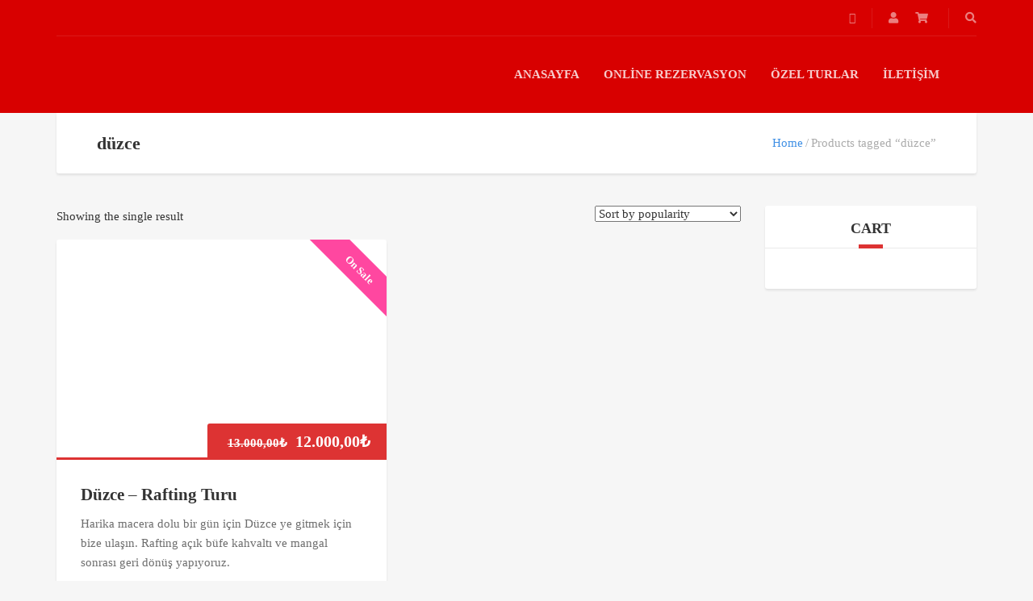

--- FILE ---
content_type: text/html; charset=UTF-8
request_url: https://www.starwayviptravel.com/urun-etiketi/duzce/
body_size: 13501
content:
<!DOCTYPE html><html lang="tr"><head><script data-no-optimize="1">var litespeed_docref=sessionStorage.getItem("litespeed_docref");litespeed_docref&&(Object.defineProperty(document,"referrer",{get:function(){return litespeed_docref}}),sessionStorage.removeItem("litespeed_docref"));</script><meta charset="UTF-8"><link data-optimized="2" rel="stylesheet" href="https://www.starwayviptravel.com/wp-content/litespeed/css/bdad4a4c661a6c1584b1f737bbcbebfa.css?ver=26de9" /><meta name="viewport" content="width=device-width, initial-scale=1.0"><meta name='robots' content='index, follow, max-image-preview:large, max-snippet:-1, max-video-preview:-1' /><title>düzce arşivleri - STARWAY VİP TRAVEL</title><link rel="canonical" href="https://www.starwayviptravel.com/urun-etiketi/duzce/" /><meta property="og:locale" content="tr_TR" /><meta property="og:type" content="article" /><meta property="og:title" content="düzce arşivleri - STARWAY VİP TRAVEL" /><meta property="og:url" content="https://www.starwayviptravel.com/urun-etiketi/duzce/" /><meta property="og:site_name" content="STARWAY VİP TRAVEL" /><meta name="twitter:card" content="summary_large_image" /> <script type="application/ld+json" class="yoast-schema-graph">{"@context":"https://schema.org","@graph":[{"@type":"CollectionPage","@id":"https://www.starwayviptravel.com/urun-etiketi/duzce/","url":"https://www.starwayviptravel.com/urun-etiketi/duzce/","name":"düzce arşivleri - STARWAY VİP TRAVEL","isPartOf":{"@id":"https://www.starwayviptravel.com/#website"},"primaryImageOfPage":{"@id":"https://www.starwayviptravel.com/urun-etiketi/duzce/#primaryimage"},"image":{"@id":"https://www.starwayviptravel.com/urun-etiketi/duzce/#primaryimage"},"thumbnailUrl":"https://www.starwayviptravel.com/wp-content/uploads/2023/04/duzce-rafting.jpg","breadcrumb":{"@id":"https://www.starwayviptravel.com/urun-etiketi/duzce/#breadcrumb"},"inLanguage":"tr"},{"@type":"ImageObject","inLanguage":"tr","@id":"https://www.starwayviptravel.com/urun-etiketi/duzce/#primaryimage","url":"https://www.starwayviptravel.com/wp-content/uploads/2023/04/duzce-rafting.jpg","contentUrl":"https://www.starwayviptravel.com/wp-content/uploads/2023/04/duzce-rafting.jpg","width":815,"height":400},{"@type":"BreadcrumbList","@id":"https://www.starwayviptravel.com/urun-etiketi/duzce/#breadcrumb","itemListElement":[{"@type":"ListItem","position":1,"name":"Anasayfa","item":"https://www.starwayviptravel.com/"},{"@type":"ListItem","position":2,"name":"düzce"}]},{"@type":"WebSite","@id":"https://www.starwayviptravel.com/#website","url":"https://www.starwayviptravel.com/","name":"STARWAY VİP TRAVEL","description":"7/24 Luxury Car Services","publisher":{"@id":"https://www.starwayviptravel.com/#organization"},"potentialAction":[{"@type":"SearchAction","target":{"@type":"EntryPoint","urlTemplate":"https://www.starwayviptravel.com/?s={search_term_string}"},"query-input":"required name=search_term_string"}],"inLanguage":"tr"},{"@type":"Organization","@id":"https://www.starwayviptravel.com/#organization","name":"STARWAY VİP TRAVEL","url":"https://www.starwayviptravel.com/","logo":{"@type":"ImageObject","inLanguage":"tr","@id":"https://www.starwayviptravel.com/#/schema/logo/image/","url":"https://www.starwayviptravel.com/wp-content/uploads/2023/03/logo_yeni2.png","contentUrl":"https://www.starwayviptravel.com/wp-content/uploads/2023/03/logo_yeni2.png","width":549,"height":455,"caption":"STARWAY VİP TRAVEL"},"image":{"@id":"https://www.starwayviptravel.com/#/schema/logo/image/"}}]}</script> <link rel='dns-prefetch' href='//www.googletagmanager.com' /><link rel='dns-prefetch' href='//cdnjs.cloudflare.com' /><link href='https://sp-ao.shortpixel.ai' rel='preconnect' /><link href='https://fonts.gstatic.com' crossorigin='anonymous' rel='preconnect' /><link rel="alternate" type="application/rss+xml" title="STARWAY VİP TRAVEL &raquo; akışı" href="https://www.starwayviptravel.com/feed/" /><link rel="alternate" type="application/rss+xml" title="STARWAY VİP TRAVEL &raquo; yorum akışı" href="https://www.starwayviptravel.com/comments/feed/" /><link rel="alternate" type="application/rss+xml" title="STARWAY VİP TRAVEL &raquo; düzce Tag akışı" href="https://www.starwayviptravel.com/urun-etiketi/duzce/feed/" /><link rel='stylesheet' id='buttonizer-icon-library-css' href='https://cdnjs.cloudflare.com/ajax/libs/font-awesome/5.15.4/css/all.min.css' type='text/css' media='all' integrity='sha512-1ycn6IcaQQ40/MKBW2W4Rhis/DbILU74C1vSrLJxCq57o941Ym01SwNsOMqvEBFlcgUa6xLiPY/NS5R+E6ztJQ==' crossorigin='anonymous' /> <script type="litespeed/javascript" data-src="https://www.starwayviptravel.com/wp-includes/js/jquery/jquery.min.js" id="jquery-core-js"></script> <script defer id="wc-add-to-cart-js-extra" src="[data-uri]"></script>    <script type="litespeed/javascript" data-src="https://www.googletagmanager.com/gtag/js?id=G-0B17QPXK3J" id="google_gtagjs-js"></script> <script defer id="google_gtagjs-js-after" src="[data-uri]"></script> <link rel="https://api.w.org/" href="https://www.starwayviptravel.com/wp-json/" /><link rel="alternate" title="JSON" type="application/json" href="https://www.starwayviptravel.com/wp-json/wp/v2/product_tag/126" /><link rel="EditURI" type="application/rsd+xml" title="RSD" href="https://www.starwayviptravel.com/xmlrpc.php?rsd" /><meta name="generator" content="WordPress 6.9" /><meta name="generator" content="WooCommerce 7.5.1" /><meta name="generator" content="Site Kit by Google 1.167.0" /> <script defer src="[data-uri]"></script> <noscript><style>.woocommerce-product-gallery{opacity:1 !important}</style></noscript><meta name="generator" content="Powered by WPBakery Page Builder - drag and drop page builder for WordPress."/>  <script defer src="[data-uri]"></script> <meta name="generator" content="Powered by Slider Revolution 6.3.3 - responsive, Mobile-Friendly Slider Plugin for WordPress with comfortable drag and drop interface." /><link rel="icon" href="https://sp-ao.shortpixel.ai/client/to_auto,q_lossless,ret_img,w_32,h_32/https://www.starwayviptravel.com/wp-content/uploads/2023/03/logo_yeni_simgesi2-150x150.png" sizes="32x32" /><link rel="icon" href="https://sp-ao.shortpixel.ai/client/to_auto,q_lossless,ret_img,w_192,h_192/https://www.starwayviptravel.com/wp-content/uploads/2023/03/logo_yeni_simgesi2.png" sizes="192x192" /><link rel="apple-touch-icon" href="https://sp-ao.shortpixel.ai/client/to_auto,q_lossless,ret_img,w_180,h_180/https://www.starwayviptravel.com/wp-content/uploads/2023/03/logo_yeni_simgesi2.png" /><meta name="msapplication-TileImage" content="https://www.starwayviptravel.com/wp-content/uploads/2023/03/logo_yeni_simgesi2.png" /> <script defer src="[data-uri]"></script> <noscript><style>.wpb_animate_when_almost_visible{opacity:1}</style></noscript></head><body data-rsssl=1 class="archive tax-product_tag term-duzce term-126 wp-custom-logo wp-theme-adventure-tours theme-adventure-tours woocommerce woocommerce-page woocommerce-no-js wpb-js-composer js-comp-ver-6.4.1 vc_responsive"><div class="layout-content"><div class="header-wrap"><div class="header-wrap__backlog"></div><header class="header" role="banner"><div class="container"><div class="header__info"><div class="header__info__items-left"></div><div class="header__info__items-right"><div class="header__info__item header__info__item--delimiter header__info__item--social-icons"><a href="https://www.instagram.com/starwayviptravel/"><i class="fa fa-instagram"></i></a></div><div class="header__info__item header__info__item--delimiter header__info__item--shoping-cart"> <a href="https://www.starwayviptravel.com/hesabim/" class="header__info__item__account-icon" title="Hesabım"><i class="fa fa-user"></i></a><a href="https://www.starwayviptravel.com/sepet/"><i class="fa fa-shopping-cart"></i></a></div><div class="header__info__item header__info__item--delimiter header__info__item--search"><a href="#search-form-header" class="popup-search-form" data-effect="mfp-zoom-in"><i class="fa fa-search"></i></a></div><div id="search-form-header" class="search-form-popup search-form-popup--hide mfp-with-anim mfp-hide "><form role="search" method="get" class="search-form" action="https://www.starwayviptravel.com/"> <label> <span class="screen-reader-text">Arama:</span> <input type="search" class="search-field" placeholder="Ara &hellip;" value="" name="s" /> </label> <input type="submit" class="search-submit" value="Ara" /></form></div></div></div><div class="header__content-wrap"><div class="row"><div class="col-md-12 header__content"><div class="logo logo--image"><a id="logoLink" href="https://www.starwayviptravel.com/"><noscript><img decoding="async"  alt="STARWAY VİP TRAVEL" title="7/24 Luxury Car Services" data-src="https://sp-ao.shortpixel.ai/client/to_auto,q_lossless,ret_img/https://www.starwayviptravel.com/wp-content/uploads/2023/03/logo_yeni2.png" class="lazyload" src="[data-uri]"><noscript><img decoding="async"  alt="STARWAY VİP TRAVEL" title="7/24 Luxury Car Services" data-src="https://sp-ao.shortpixel.ai/client/to_auto,q_lossless,ret_img/https://www.starwayviptravel.com/wp-content/uploads/2023/03/logo_yeni2.png" class="lazyload" src="[data-uri]"><noscript><img decoding="async" src="https://sp-ao.shortpixel.ai/client/to_auto,q_lossless,ret_img/https://www.starwayviptravel.com/wp-content/uploads/2023/03/logo_yeni2.png" alt="STARWAY VİP TRAVEL" title="7/24 Luxury Car Services"></noscript></noscript></noscript><img decoding="async" class="lazyload" id="normalImageLogo" src='data:image/svg+xml,%3Csvg%20xmlns=%22http://www.w3.org/2000/svg%22%20viewBox=%220%200%20210%20140%22%3E%3C/svg%3E' data-src="https://sp-ao.shortpixel.ai/client/to_auto,q_lossless,ret_img/https://www.starwayviptravel.com/wp-content/uploads/2023/03/logo_yeni2.png" alt="STARWAY VİP TRAVEL" title="7/24 Luxury Car Services"><noscript><img decoding="async"  alt="STARWAY VİP TRAVEL" title="7/24 Luxury Car Services" data-src="https://sp-ao.shortpixel.ai/client/to_auto,q_lossless,ret_img/https://www.starwayviptravel.com/wp-content/uploads/2023/03/logo_yeni2.png" class="lazyload" src="[data-uri]"><noscript><img decoding="async"  alt="STARWAY VİP TRAVEL" title="7/24 Luxury Car Services" data-src="https://sp-ao.shortpixel.ai/client/to_auto,q_lossless,ret_img/https://www.starwayviptravel.com/wp-content/uploads/2023/03/logo_yeni2.png" class="lazyload" src="[data-uri]"><noscript><img decoding="async" src="https://sp-ao.shortpixel.ai/client/to_auto,q_lossless,ret_img/https://www.starwayviptravel.com/wp-content/uploads/2023/03/logo_yeni2.png" alt="STARWAY VİP TRAVEL" title="7/24 Luxury Car Services"></noscript></noscript></noscript><img decoding="async" class="lazyload" id="retinaImageLogo" src='data:image/svg+xml,%3Csvg%20xmlns=%22http://www.w3.org/2000/svg%22%20viewBox=%220%200%20210%20140%22%3E%3C/svg%3E' data-src="https://sp-ao.shortpixel.ai/client/to_auto,q_lossless,ret_img/https://www.starwayviptravel.com/wp-content/uploads/2023/03/logo_yeni2.png" alt="STARWAY VİP TRAVEL" title="7/24 Luxury Car Services"></a></div><nav class="main-nav-header" role="navigation"><ul id="navigation" class="main-nav"><li id="menu-item-10365" class="menu-item menu-item-type-post_type menu-item-object-page menu-item-home menu-item-10365"><a href="https://www.starwayviptravel.com/">Anasayfa</a></li><li id="menu-item-10360" class="menu-item menu-item-type-post_type menu-item-object-page menu-item-has-children menu-item-10360"><a href="https://www.starwayviptravel.com/booking/">Online Rezervasyon</a><ul class="sub-menu"><li id="menu-item-1517" class="menu-item menu-item-type-post_type menu-item-object-page menu-item-1517"><a href="https://www.starwayviptravel.com/fiyatlarimiz/">Transfer Fiyatları</a></li></ul></li><li id="menu-item-10460" class="menu-item menu-item-type-post_type menu-item-object-page menu-item-10460"><a href="https://www.starwayviptravel.com/turlar/">Özel Turlar</a></li><li id="menu-item-257" class="menu-item menu-item-type-custom menu-item-object-custom menu-item-has-children menu-item-257"><a href="#">İletişim</a><ul class="sub-menu"><li id="menu-item-255" class="menu-item menu-item-type-post_type menu-item-object-page menu-item-255"><a href="https://www.starwayviptravel.com/faqs/">S.S.S.</a></li><li id="menu-item-254" class="menu-item menu-item-type-post_type menu-item-object-page menu-item-254"><a href="https://www.starwayviptravel.com/contact-us/">Bizimle İletişime Geçin</a></li></ul></li><li class="menu-item menu-item-gtranslate menu-item-has-children notranslate"><a href="#" data-gt-lang="tr" class="gt-current-wrapper"><noscript><img decoding="async"  width="16" height="16" alt="tr" loading="lazy" data-src="https://sp-ao.shortpixel.ai/client/to_auto,q_lossless,ret_img,w_16,h_16/https://www.starwayviptravel.com/wp-content/plugins/gtranslate/flags/16/tr.png" class="lazyload" src="[data-uri]"><noscript><img decoding="async"  width="16" height="16" alt="tr" loading="lazy" data-src="https://sp-ao.shortpixel.ai/client/to_auto,q_lossless,ret_img,w_16,h_16/https://www.starwayviptravel.com/wp-content/plugins/gtranslate/flags/16/tr.png" class="lazyload" src="[data-uri]"><noscript><img decoding="async" src="https://sp-ao.shortpixel.ai/client/to_auto,q_lossless,ret_img,w_16,h_16/https://www.starwayviptravel.com/wp-content/plugins/gtranslate/flags/16/tr.png" width="16" height="16" alt="tr" loading="lazy"></noscript></noscript></noscript><img decoding="async" class="lazyload" src='data:image/svg+xml,%3Csvg%20xmlns=%22http://www.w3.org/2000/svg%22%20viewBox=%220%200%2016%2016%22%3E%3C/svg%3E' data-src="https://sp-ao.shortpixel.ai/client/to_auto,q_lossless,ret_img,w_16,h_16/https://www.starwayviptravel.com/wp-content/plugins/gtranslate/flags/16/tr.png" width="16" height="16" alt="tr" loading="lazy"></a><ul class="dropdown-menu sub-menu"><li class="menu-item menu-item-gtranslate-child"><a href="#" data-gt-lang="ar"><noscript><img decoding="async"  width="16" height="16" alt="ar" loading="lazy" data-src="https://sp-ao.shortpixel.ai/client/to_auto,q_lossless,ret_img,w_16,h_16/https://www.starwayviptravel.com/wp-content/plugins/gtranslate/flags/16/ar.png" class="lazyload" src="[data-uri]"><noscript><img decoding="async" src="https://sp-ao.shortpixel.ai/client/to_auto,q_lossless,ret_img,w_16,h_16/https://www.starwayviptravel.com/wp-content/plugins/gtranslate/flags/16/ar.png" width="16" height="16" alt="ar" loading="lazy"></noscript></noscript><img decoding="async" class="lazyload" src='data:image/svg+xml,%3Csvg%20xmlns=%22http://www.w3.org/2000/svg%22%20viewBox=%220%200%2016%2016%22%3E%3C/svg%3E' data-src="https://sp-ao.shortpixel.ai/client/to_auto,q_lossless,ret_img,w_16,h_16/https://www.starwayviptravel.com/wp-content/plugins/gtranslate/flags/16/ar.png" width="16" height="16" alt="ar" loading="lazy"></a></li><li class="menu-item menu-item-gtranslate-child"><a href="#" data-gt-lang="en"><noscript><img decoding="async"  width="16" height="16" alt="en" loading="lazy" data-src="https://sp-ao.shortpixel.ai/client/to_auto,q_lossless,ret_img,w_16,h_16/https://www.starwayviptravel.com/wp-content/plugins/gtranslate/flags/16/en.png" class="lazyload" src="[data-uri]"><noscript><img decoding="async" src="https://sp-ao.shortpixel.ai/client/to_auto,q_lossless,ret_img,w_16,h_16/https://www.starwayviptravel.com/wp-content/plugins/gtranslate/flags/16/en.png" width="16" height="16" alt="en" loading="lazy"></noscript></noscript><img decoding="async" class="lazyload" src='data:image/svg+xml,%3Csvg%20xmlns=%22http://www.w3.org/2000/svg%22%20viewBox=%220%200%2016%2016%22%3E%3C/svg%3E' data-src="https://sp-ao.shortpixel.ai/client/to_auto,q_lossless,ret_img,w_16,h_16/https://www.starwayviptravel.com/wp-content/plugins/gtranslate/flags/16/en.png" width="16" height="16" alt="en" loading="lazy"></a></li><li class="menu-item menu-item-gtranslate-child"><a href="#" data-gt-lang="de"><noscript><img decoding="async"  width="16" height="16" alt="de" loading="lazy" data-src="https://sp-ao.shortpixel.ai/client/to_auto,q_lossless,ret_img,w_16,h_16/https://www.starwayviptravel.com/wp-content/plugins/gtranslate/flags/16/de.png" class="lazyload" src="[data-uri]"><noscript><img decoding="async" src="https://sp-ao.shortpixel.ai/client/to_auto,q_lossless,ret_img,w_16,h_16/https://www.starwayviptravel.com/wp-content/plugins/gtranslate/flags/16/de.png" width="16" height="16" alt="de" loading="lazy"></noscript></noscript><img decoding="async" class="lazyload" src='data:image/svg+xml,%3Csvg%20xmlns=%22http://www.w3.org/2000/svg%22%20viewBox=%220%200%2016%2016%22%3E%3C/svg%3E' data-src="https://sp-ao.shortpixel.ai/client/to_auto,q_lossless,ret_img,w_16,h_16/https://www.starwayviptravel.com/wp-content/plugins/gtranslate/flags/16/de.png" width="16" height="16" alt="de" loading="lazy"></a></li><li class="menu-item menu-item-gtranslate-child"><a href="#" data-gt-lang="tr" class="gt-current-lang"><noscript><img decoding="async"  width="16" height="16" alt="tr" loading="lazy" data-src="https://sp-ao.shortpixel.ai/client/to_auto,q_lossless,ret_img,w_16,h_16/https://www.starwayviptravel.com/wp-content/plugins/gtranslate/flags/16/tr.png" class="lazyload" src="[data-uri]"><noscript><img decoding="async"  width="16" height="16" alt="tr" loading="lazy" data-src="https://sp-ao.shortpixel.ai/client/to_auto,q_lossless,ret_img,w_16,h_16/https://www.starwayviptravel.com/wp-content/plugins/gtranslate/flags/16/tr.png" class="lazyload" src="[data-uri]"><noscript><img decoding="async" src="https://sp-ao.shortpixel.ai/client/to_auto,q_lossless,ret_img,w_16,h_16/https://www.starwayviptravel.com/wp-content/plugins/gtranslate/flags/16/tr.png" width="16" height="16" alt="tr" loading="lazy"></noscript></noscript></noscript><img decoding="async" class="lazyload" src='data:image/svg+xml,%3Csvg%20xmlns=%22http://www.w3.org/2000/svg%22%20viewBox=%220%200%2016%2016%22%3E%3C/svg%3E' data-src="https://sp-ao.shortpixel.ai/client/to_auto,q_lossless,ret_img,w_16,h_16/https://www.starwayviptravel.com/wp-content/plugins/gtranslate/flags/16/tr.png" width="16" height="16" alt="tr" loading="lazy"></a></li></ul></li></ul></nav><div class="clearfix"></div></div></div></div></div></header></div><div class="container"><div class="row"><div class="col-md-12"><div class="header-section padding-left padding-right"><div class="header-section__content header-section__content--breadcrumbs"><div class="header-section__title-wrap--breadcrumbs"><h1 class="header-section__title">düzce</h1></div><div class="breadcrumbs-wrap"><div class="breadcrumbs"><ul><li><a href="https://www.starwayviptravel.com">Home</a></li><li>Products tagged &ldquo;düzce&rdquo;</li></ul></div></div></div></div></div></div></div><div class="container layout-container margin-top margin-bottom"><div class="row"><main class="col-md-9" role="main"><div class="row"><div class="col-xs-12"><div class="woocommerce-notices-wrapper"></div><p class="woocommerce-result-count"> Showing the single result</p><form class="woocommerce-ordering" method="get"> <select name="orderby" class="orderby" aria-label="Shop order"><option value="popularity"  selected='selected'>Sort by popularity</option><option value="date" >Sort by latest</option><option value="price" >Sort by price: low to high</option><option value="price-desc" >Sort by price: high to low</option> </select> <input type="hidden" name="paged" value="1" /></form></div></div><div class="row"><div class="atgrid"><div class="atgrid__item-wrap atgrid__item-wrap--product col-xs-6 col-md-6"><div class="atgrid__item product type-product post-10423 status-publish last instock product_cat-turlar product_tag-duzce product_tag-duzce-transfer product_tag-rafting has-post-thumbnail sale sold-individually shipping-taxable purchasable product-type-tour"><div class="atgrid__item__top"> <a href="https://www.starwayviptravel.com/turlar/duzce-rafting-turu/" class="atgrid__item__top__image"><noscript><img width="531" height="354"   alt="" decoding="async" fetchpriority="high" data-srcset="https://sp-ao.shortpixel.ai/client/to_auto,q_lossless,ret_img,w_531/https://www.starwayviptravel.com/wp-content/uploads/2023/04/duzce-rafting-531x354.jpg 531w, https://sp-ao.shortpixel.ai/client/to_auto,q_lossless,ret_img,w_360/https://www.starwayviptravel.com/wp-content/uploads/2023/04/duzce-rafting-360x240.jpg 360w"  data-src="https://sp-ao.shortpixel.ai/client/to_auto,q_lossless,ret_img,w_531,h_354/https://www.starwayviptravel.com/wp-content/uploads/2023/04/duzce-rafting-531x354.jpg" data-sizes="(max-width: 531px) 100vw, 531px" class="attachment-woocommerce_thumbnail size-woocommerce_thumbnail lazyload" src="[data-uri]" /><noscript><img width="531" height="354" src="https://sp-ao.shortpixel.ai/client/to_auto,q_lossless,ret_img,w_531,h_354/https://www.starwayviptravel.com/wp-content/uploads/2023/04/duzce-rafting-531x354.jpg" class="attachment-woocommerce_thumbnail size-woocommerce_thumbnail" alt="" decoding="async" fetchpriority="high" srcset="https://sp-ao.shortpixel.ai/client/to_auto,q_lossless,ret_img,w_531/https://www.starwayviptravel.com/wp-content/uploads/2023/04/duzce-rafting-531x354.jpg 531w, https://sp-ao.shortpixel.ai/client/to_auto,q_lossless,ret_img,w_360/https://www.starwayviptravel.com/wp-content/uploads/2023/04/duzce-rafting-360x240.jpg 360w" sizes="(max-width: 531px) 100vw, 531px" /></noscript></noscript><img width="531" height="354" src='data:image/svg+xml,%3Csvg%20xmlns=%22http://www.w3.org/2000/svg%22%20viewBox=%220%200%20531%20354%22%3E%3C/svg%3E' data-src="https://sp-ao.shortpixel.ai/client/to_auto,q_lossless,ret_img,w_531,h_354/https://www.starwayviptravel.com/wp-content/uploads/2023/04/duzce-rafting-531x354.jpg" class="lazyload attachment-woocommerce_thumbnail size-woocommerce_thumbnail" alt="" decoding="async" fetchpriority="high" data-srcset="https://sp-ao.shortpixel.ai/client/to_auto,q_lossless,ret_img,w_531/https://www.starwayviptravel.com/wp-content/uploads/2023/04/duzce-rafting-531x354.jpg 531w, https://sp-ao.shortpixel.ai/client/to_auto,q_lossless,ret_img,w_360/https://www.starwayviptravel.com/wp-content/uploads/2023/04/duzce-rafting-360x240.jpg 360w" data-sizes="(max-width: 531px) 100vw, 531px" /></a><div class="atgrid__item__angle-wrap"><div class="atgrid__item__angle">On Sale</div></div><div class="atgrid__item__price"> <a href="https://www.starwayviptravel.com/turlar/duzce-rafting-turu/" class="atgrid__item__price__button"><del aria-hidden="true"><span class="woocommerce-Price-amount amount"><bdi>13.000,00<span class="woocommerce-Price-currencySymbol">&#8378;</span></bdi></span></del> <ins><span class="woocommerce-Price-amount amount"><bdi>12.000,00<span class="woocommerce-Price-currencySymbol">&#8378;</span></bdi></span></ins></a></div></div><div class="atgrid__item__content"><h3 class="atgrid__item__title"><a href="https://www.starwayviptravel.com/turlar/duzce-rafting-turu/">Düzce &#8211; Rafting Turu</a></h3><div class="atgrid__item__description"><p>Harika macera dolu bir gün için Düzce ye gitmek için bize ulaşın. Rafting açık büfe kahvaltı ve mangal sonrası geri dönüş yapıyoruz.</p></div></div><div class="item-attributes"><div class="item-attributes__item"><a href="https://www.starwayviptravel.com/turlar/duzce-rafting-turu/" class="item-attributes__link">view<i class="fa fa-long-arrow-right"></i></a></div></div></div></div></div></div></main><aside class="col-md-3 sidebar" role="complementary"><div id="woocommerce_widget_cart-1" class="widget block-after-indent woocommerce widget_shopping_cart"><h3 class="widget__title">Cart</h3><div class="widget_shopping_cart_content"></div></div></aside></div></div><footer class="footer"><div class="container"><div class="row margin-top margin-bottom footer__widgets-areas"><div class="col-md-3 footer__widgets-area footer__widgets-area--1"><div id="text-1" class="widget block-after-indent widget_text"><h3 class="widget__title">Hakkımızda</h3><div class="textwidget"><p><a href="https://www.tursab.org.tr/tr/ddsv"><noscript><img decoding="async"   alt="" width="290" height="132" data-src="https://sp-ao.shortpixel.ai/client/to_auto,q_lossless,ret_img,w_290,h_132/https://www.starwayviptravel.com/wp-content/uploads/2022/10/tursab-dds-14555-1.png" class="alignnone size-full wp-image-1447 lazyload" src="[data-uri]" /><noscript><img decoding="async" class="alignnone size-full wp-image-1447" src="https://sp-ao.shortpixel.ai/client/to_auto,q_lossless,ret_img,w_290,h_132/https://www.starwayviptravel.com/wp-content/uploads/2022/10/tursab-dds-14555-1.png" alt="" width="290" height="132" /></noscript></noscript><img decoding="async" class="lazyload alignnone size-full wp-image-1447" src='data:image/svg+xml,%3Csvg%20xmlns=%22http://www.w3.org/2000/svg%22%20viewBox=%220%200%20290%20132%22%3E%3C/svg%3E' data-src="https://sp-ao.shortpixel.ai/client/to_auto,q_lossless,ret_img,w_290,h_132/https://www.starwayviptravel.com/wp-content/uploads/2022/10/tursab-dds-14555-1.png" alt="" width="290" height="132" /></a>TÜRSAB NO: 14555</p><p>Five Star Travel</p></div></div></div><div class="col-md-3 footer__widgets-area footer__widgets-area--2"><div id="text-5" class="widget block-after-indent widget_text"><h3 class="widget__title">Hizmetlerimiz</h3><div class="textwidget"><p>Havalimanı Transferleri</p><p>Hotel Transferleri</p><p>Özel Şoförlü Araç Tahsisi</p><p>Şehirler Arası Transfer</p><p>Bursa, Sapanca, Çanakkale, Edirne Turları</p><p>Bodrum Antalya Transferleri</p></div></div></div><div class="col-md-3 footer__widgets-area footer__widgets-area--3"><div id="block-7" class="widget block-after-indent widget_block"><h2 class="wp-block-heading">Sosyal Ağ</h2></div><div id="block-8" class="widget block-after-indent widget_block widget_media_image"><div class="wp-block-image"><figure class="alignleft"><a href="https://www.instagram.com/starwayviptravel/"><noscript><img decoding="async" width="150" height="150"  alt=""  data-srcset="https://sp-ao.shortpixel.ai/client/to_auto,q_lossless,ret_img,w_150/https://www.starwayviptravel.com/wp-content/uploads/2023/03/instagram-150x150.webp 150w, https://sp-ao.shortpixel.ai/client/to_auto,q_lossless,ret_img,w_256/https://www.starwayviptravel.com/wp-content/uploads/2023/03/instagram.webp 256w"  data-src="https://sp-ao.shortpixel.ai/client/to_auto,q_lossless,ret_img,w_150,h_150/https://www.starwayviptravel.com/wp-content/uploads/2023/03/instagram-150x150.webp" data-sizes="(max-width: 150px) 100vw, 150px" class="wp-image-10432 lazyload" src="[data-uri]" /><noscript><img decoding="async" width="150" height="150" src="https://sp-ao.shortpixel.ai/client/to_auto,q_lossless,ret_img,w_150,h_150/https://www.starwayviptravel.com/wp-content/uploads/2023/03/instagram-150x150.webp" alt="" class="wp-image-10432" srcset="https://sp-ao.shortpixel.ai/client/to_auto,q_lossless,ret_img,w_150/https://www.starwayviptravel.com/wp-content/uploads/2023/03/instagram-150x150.webp 150w, https://sp-ao.shortpixel.ai/client/to_auto,q_lossless,ret_img,w_256/https://www.starwayviptravel.com/wp-content/uploads/2023/03/instagram.webp 256w" sizes="(max-width: 150px) 100vw, 150px" /></noscript></noscript><img decoding="async" width="150" height="150" src='data:image/svg+xml,%3Csvg%20xmlns=%22http://www.w3.org/2000/svg%22%20viewBox=%220%200%20150%20150%22%3E%3C/svg%3E' data-src="https://sp-ao.shortpixel.ai/client/to_auto,q_lossless,ret_img,w_150,h_150/https://www.starwayviptravel.com/wp-content/uploads/2023/03/instagram-150x150.webp" alt="" class="lazyload wp-image-10432" data-srcset="https://sp-ao.shortpixel.ai/client/to_auto,q_lossless,ret_img,w_150/https://www.starwayviptravel.com/wp-content/uploads/2023/03/instagram-150x150.webp 150w, https://sp-ao.shortpixel.ai/client/to_auto,q_lossless,ret_img,w_256/https://www.starwayviptravel.com/wp-content/uploads/2023/03/instagram.webp 256w" data-sizes="(max-width: 150px) 100vw, 150px" /></a></figure></div></div><div id="block-9" class="widget block-after-indent widget_block widget_text"><p></p></div><div id="block-10" class="widget block-after-indent widget_block widget_text"><p></p></div><div id="block-11" class="widget block-after-indent widget_block widget_text"><p></p></div><div id="block-12" class="widget block-after-indent widget_block widget_text"><p></p></div><div id="block-13" class="widget block-after-indent widget_block widget_text"><p></p></div><div id="block-15" class="widget block-after-indent widget_block widget_text"><p><a href="https://www.luxurytransferistanbul.com/">www.luxurytransferistanbul.com</a></p></div><div id="block-16" class="widget block-after-indent widget_block widget_text"><p><a href="https://www.vipairportshuttle.com.tr">www.vipairportshuttle.com.tr&nbsp;</a></p></div></div><div class="col-md-3 footer__widgets-area footer__widgets-area--4"><div id="contact_us_adventure_tours-1" class="widget block-after-indent widget_contact_us_adventure_tours"><div class="widget-contact-info"><h3 class="widget__title">7/24 Ücretsiz destek</h3><div class="widget-contact-info__item"><div class="widget-contact-info__item__icon"><i class="fa fa-map-marker"></i></div><div class="widget-contact-info__item__text"><span>INÖNÜ MAH. 364. SK. ERKUT APT. NO: 4 A BAGCILAR/ ISTANBUL</span></div></div><div class="widget-contact-info__item"><div class="widget-contact-info__item__icon"><i class="fa fa-phone"></i></div><div class="widget-contact-info__item__text"><a href="tel:+905530834155">+90 553 083 41 55</a></div></div><div class="widget-contact-info__item"><div class="widget-contact-info__item__icon"><i class="fa fa-mobile widget-contact-info__item__icon__mobile"></i></div><div class="widget-contact-info__item__text"><a href="tel:+905458929155">+90 545 892 91 55</a></div></div><div class="widget-contact-info__item"><div class="widget-contact-info__item__icon"><i class="fa fa-envelope widget-contact-info__item__icon__email"></i></div><div class="widget-contact-info__item__text"><a href="mailto:starwayviptravel@gmail.com">starwayviptravel@gmail.com</a></div></div></div></div></div></div></div><div class="footer__bottom"><div class="footer__arrow-top"><a href="#"><i class="fa fa-chevron-up"></i></a></div><div class="container"><div class="row"><div class="col-md-12"><div class="footer__copyright">Starway Vip Travel Ltd. Şti.</div></div></div></div></div></footer></div> <script type="speculationrules">{"prefetch":[{"source":"document","where":{"and":[{"href_matches":"/*"},{"not":{"href_matches":["/wp-*.php","/wp-admin/*","/wp-content/uploads/*","/wp-content/*","/wp-content/plugins/*","/wp-content/themes/adventure-tours/*","/*\\?(.+)"]}},{"not":{"selector_matches":"a[rel~=\"nofollow\"]"}},{"not":{"selector_matches":".no-prefetch, .no-prefetch a"}}]},"eagerness":"conservative"}]}</script> <div class="gtranslate_wrapper" id="gt-wrapper-68862230"></div><script type="application/ld+json">{"@context":"https:\/\/schema.org\/","@type":"BreadcrumbList","itemListElement":[{"@type":"ListItem","position":1,"item":{"name":"Home","@id":"https:\/\/www.starwayviptravel.com"}},{"@type":"ListItem","position":2,"item":{"name":"Products tagged &amp;ldquo;d\u00fczce&amp;rdquo;","@id":"https:\/\/www.starwayviptravel.com\/urun-etiketi\/duzce\/"}}]}</script><noscript><style>.lazyload{display:none}</style></noscript><script data-noptimize="1" type="litespeed/javascript">window.lazySizesConfig=window.lazySizesConfig||{};window.lazySizesConfig.loadMode=1</script>  <noscript> <iframe  height="0" width="0" style="display:none;visibility:hidden" data-src="https://www.googletagmanager.com/ns.html?id=GTM-PHLB4ZR" class="lazyload" src="[data-uri]"></iframe> </noscript>  <script defer src="[data-uri]"></script> <script defer id="buttonizer_frontend_javascript-js-extra" src="[data-uri]"></script> <script defer id="contact-form-7-js-extra" src="[data-uri]"></script> <script defer id="woocommerce-js-extra" src="[data-uri]"></script> <script defer id="wc-cart-fragments-js-extra" src="[data-uri]"></script> <script id="gt_widget_script_17642824-js-before" type="litespeed/javascript">window.gtranslateSettings=window.gtranslateSettings||{};window.gtranslateSettings['17642824']={"default_language":"tr","languages":["ar","en","de","tr"],"url_structure":"none","flag_style":"3d","flag_size":16,"alt_flags":[],"flags_location":"https:\/\/www.starwayviptravel.com\/wp-content\/plugins\/gtranslate\/flags\/"}</script> <script defer id="wc-price-slider-js-extra" src="[data-uri]"></script> <script id="gt_widget_script_68862230-js-before" type="litespeed/javascript">window.gtranslateSettings=window.gtranslateSettings||{};window.gtranslateSettings['68862230']={"default_language":"tr","languages":["ar","en","de","tr"],"url_structure":"none","flag_style":"3d","flag_size":16,"wrapper_selector":"#gt-wrapper-68862230","alt_flags":[],"horizontal_position":"right","vertical_position":"bottom","flags_location":"https:\/\/www.starwayviptravel.com\/wp-content\/plugins\/gtranslate\/flags\/"}</script><script defer src="[data-uri]"></script> <script data-no-optimize="1">!function(t,e){"object"==typeof exports&&"undefined"!=typeof module?module.exports=e():"function"==typeof define&&define.amd?define(e):(t="undefined"!=typeof globalThis?globalThis:t||self).LazyLoad=e()}(this,function(){"use strict";function e(){return(e=Object.assign||function(t){for(var e=1;e<arguments.length;e++){var n,a=arguments[e];for(n in a)Object.prototype.hasOwnProperty.call(a,n)&&(t[n]=a[n])}return t}).apply(this,arguments)}function i(t){return e({},it,t)}function o(t,e){var n,a="LazyLoad::Initialized",i=new t(e);try{n=new CustomEvent(a,{detail:{instance:i}})}catch(t){(n=document.createEvent("CustomEvent")).initCustomEvent(a,!1,!1,{instance:i})}window.dispatchEvent(n)}function l(t,e){return t.getAttribute(gt+e)}function c(t){return l(t,bt)}function s(t,e){return function(t,e,n){e=gt+e;null!==n?t.setAttribute(e,n):t.removeAttribute(e)}(t,bt,e)}function r(t){return s(t,null),0}function u(t){return null===c(t)}function d(t){return c(t)===vt}function f(t,e,n,a){t&&(void 0===a?void 0===n?t(e):t(e,n):t(e,n,a))}function _(t,e){nt?t.classList.add(e):t.className+=(t.className?" ":"")+e}function v(t,e){nt?t.classList.remove(e):t.className=t.className.replace(new RegExp("(^|\\s+)"+e+"(\\s+|$)")," ").replace(/^\s+/,"").replace(/\s+$/,"")}function g(t){return t.llTempImage}function b(t,e){!e||(e=e._observer)&&e.unobserve(t)}function p(t,e){t&&(t.loadingCount+=e)}function h(t,e){t&&(t.toLoadCount=e)}function n(t){for(var e,n=[],a=0;e=t.children[a];a+=1)"SOURCE"===e.tagName&&n.push(e);return n}function m(t,e){(t=t.parentNode)&&"PICTURE"===t.tagName&&n(t).forEach(e)}function a(t,e){n(t).forEach(e)}function E(t){return!!t[st]}function I(t){return t[st]}function y(t){return delete t[st]}function A(e,t){var n;E(e)||(n={},t.forEach(function(t){n[t]=e.getAttribute(t)}),e[st]=n)}function k(a,t){var i;E(a)&&(i=I(a),t.forEach(function(t){var e,n;e=a,(t=i[n=t])?e.setAttribute(n,t):e.removeAttribute(n)}))}function L(t,e,n){_(t,e.class_loading),s(t,ut),n&&(p(n,1),f(e.callback_loading,t,n))}function w(t,e,n){n&&t.setAttribute(e,n)}function x(t,e){w(t,ct,l(t,e.data_sizes)),w(t,rt,l(t,e.data_srcset)),w(t,ot,l(t,e.data_src))}function O(t,e,n){var a=l(t,e.data_bg_multi),i=l(t,e.data_bg_multi_hidpi);(a=at&&i?i:a)&&(t.style.backgroundImage=a,n=n,_(t=t,(e=e).class_applied),s(t,ft),n&&(e.unobserve_completed&&b(t,e),f(e.callback_applied,t,n)))}function N(t,e){!e||0<e.loadingCount||0<e.toLoadCount||f(t.callback_finish,e)}function C(t,e,n){t.addEventListener(e,n),t.llEvLisnrs[e]=n}function M(t){return!!t.llEvLisnrs}function z(t){if(M(t)){var e,n,a=t.llEvLisnrs;for(e in a){var i=a[e];n=e,i=i,t.removeEventListener(n,i)}delete t.llEvLisnrs}}function R(t,e,n){var a;delete t.llTempImage,p(n,-1),(a=n)&&--a.toLoadCount,v(t,e.class_loading),e.unobserve_completed&&b(t,n)}function T(o,r,c){var l=g(o)||o;M(l)||function(t,e,n){M(t)||(t.llEvLisnrs={});var a="VIDEO"===t.tagName?"loadeddata":"load";C(t,a,e),C(t,"error",n)}(l,function(t){var e,n,a,i;n=r,a=c,i=d(e=o),R(e,n,a),_(e,n.class_loaded),s(e,dt),f(n.callback_loaded,e,a),i||N(n,a),z(l)},function(t){var e,n,a,i;n=r,a=c,i=d(e=o),R(e,n,a),_(e,n.class_error),s(e,_t),f(n.callback_error,e,a),i||N(n,a),z(l)})}function G(t,e,n){var a,i,o,r,c;t.llTempImage=document.createElement("IMG"),T(t,e,n),E(c=t)||(c[st]={backgroundImage:c.style.backgroundImage}),o=n,r=l(a=t,(i=e).data_bg),c=l(a,i.data_bg_hidpi),(r=at&&c?c:r)&&(a.style.backgroundImage='url("'.concat(r,'")'),g(a).setAttribute(ot,r),L(a,i,o)),O(t,e,n)}function D(t,e,n){var a;T(t,e,n),a=e,e=n,(t=It[(n=t).tagName])&&(t(n,a),L(n,a,e))}function V(t,e,n){var a;a=t,(-1<yt.indexOf(a.tagName)?D:G)(t,e,n)}function F(t,e,n){var a;t.setAttribute("loading","lazy"),T(t,e,n),a=e,(e=It[(n=t).tagName])&&e(n,a),s(t,vt)}function j(t){t.removeAttribute(ot),t.removeAttribute(rt),t.removeAttribute(ct)}function P(t){m(t,function(t){k(t,Et)}),k(t,Et)}function S(t){var e;(e=At[t.tagName])?e(t):E(e=t)&&(t=I(e),e.style.backgroundImage=t.backgroundImage)}function U(t,e){var n;S(t),n=e,u(e=t)||d(e)||(v(e,n.class_entered),v(e,n.class_exited),v(e,n.class_applied),v(e,n.class_loading),v(e,n.class_loaded),v(e,n.class_error)),r(t),y(t)}function $(t,e,n,a){var i;n.cancel_on_exit&&(c(t)!==ut||"IMG"===t.tagName&&(z(t),m(i=t,function(t){j(t)}),j(i),P(t),v(t,n.class_loading),p(a,-1),r(t),f(n.callback_cancel,t,e,a)))}function q(t,e,n,a){var i,o,r=(o=t,0<=pt.indexOf(c(o)));s(t,"entered"),_(t,n.class_entered),v(t,n.class_exited),i=t,o=a,n.unobserve_entered&&b(i,o),f(n.callback_enter,t,e,a),r||V(t,n,a)}function H(t){return t.use_native&&"loading"in HTMLImageElement.prototype}function B(t,i,o){t.forEach(function(t){return(a=t).isIntersecting||0<a.intersectionRatio?q(t.target,t,i,o):(e=t.target,n=t,a=i,t=o,void(u(e)||(_(e,a.class_exited),$(e,n,a,t),f(a.callback_exit,e,n,t))));var e,n,a})}function J(e,n){var t;et&&!H(e)&&(n._observer=new IntersectionObserver(function(t){B(t,e,n)},{root:(t=e).container===document?null:t.container,rootMargin:t.thresholds||t.threshold+"px"}))}function K(t){return Array.prototype.slice.call(t)}function Q(t){return t.container.querySelectorAll(t.elements_selector)}function W(t){return c(t)===_t}function X(t,e){return e=t||Q(e),K(e).filter(u)}function Y(e,t){var n;(n=Q(e),K(n).filter(W)).forEach(function(t){v(t,e.class_error),r(t)}),t.update()}function t(t,e){var n,a,t=i(t);this._settings=t,this.loadingCount=0,J(t,this),n=t,a=this,Z&&window.addEventListener("online",function(){Y(n,a)}),this.update(e)}var Z="undefined"!=typeof window,tt=Z&&!("onscroll"in window)||"undefined"!=typeof navigator&&/(gle|ing|ro)bot|crawl|spider/i.test(navigator.userAgent),et=Z&&"IntersectionObserver"in window,nt=Z&&"classList"in document.createElement("p"),at=Z&&1<window.devicePixelRatio,it={elements_selector:".lazy",container:tt||Z?document:null,threshold:300,thresholds:null,data_src:"src",data_srcset:"srcset",data_sizes:"sizes",data_bg:"bg",data_bg_hidpi:"bg-hidpi",data_bg_multi:"bg-multi",data_bg_multi_hidpi:"bg-multi-hidpi",data_poster:"poster",class_applied:"applied",class_loading:"litespeed-loading",class_loaded:"litespeed-loaded",class_error:"error",class_entered:"entered",class_exited:"exited",unobserve_completed:!0,unobserve_entered:!1,cancel_on_exit:!0,callback_enter:null,callback_exit:null,callback_applied:null,callback_loading:null,callback_loaded:null,callback_error:null,callback_finish:null,callback_cancel:null,use_native:!1},ot="src",rt="srcset",ct="sizes",lt="poster",st="llOriginalAttrs",ut="loading",dt="loaded",ft="applied",_t="error",vt="native",gt="data-",bt="ll-status",pt=[ut,dt,ft,_t],ht=[ot],mt=[ot,lt],Et=[ot,rt,ct],It={IMG:function(t,e){m(t,function(t){A(t,Et),x(t,e)}),A(t,Et),x(t,e)},IFRAME:function(t,e){A(t,ht),w(t,ot,l(t,e.data_src))},VIDEO:function(t,e){a(t,function(t){A(t,ht),w(t,ot,l(t,e.data_src))}),A(t,mt),w(t,lt,l(t,e.data_poster)),w(t,ot,l(t,e.data_src)),t.load()}},yt=["IMG","IFRAME","VIDEO"],At={IMG:P,IFRAME:function(t){k(t,ht)},VIDEO:function(t){a(t,function(t){k(t,ht)}),k(t,mt),t.load()}},kt=["IMG","IFRAME","VIDEO"];return t.prototype={update:function(t){var e,n,a,i=this._settings,o=X(t,i);{if(h(this,o.length),!tt&&et)return H(i)?(e=i,n=this,o.forEach(function(t){-1!==kt.indexOf(t.tagName)&&F(t,e,n)}),void h(n,0)):(t=this._observer,i=o,t.disconnect(),a=t,void i.forEach(function(t){a.observe(t)}));this.loadAll(o)}},destroy:function(){this._observer&&this._observer.disconnect(),Q(this._settings).forEach(function(t){y(t)}),delete this._observer,delete this._settings,delete this.loadingCount,delete this.toLoadCount},loadAll:function(t){var e=this,n=this._settings;X(t,n).forEach(function(t){b(t,e),V(t,n,e)})},restoreAll:function(){var e=this._settings;Q(e).forEach(function(t){U(t,e)})}},t.load=function(t,e){e=i(e);V(t,e)},t.resetStatus=function(t){r(t)},Z&&function(t,e){if(e)if(e.length)for(var n,a=0;n=e[a];a+=1)o(t,n);else o(t,e)}(t,window.lazyLoadOptions),t});!function(e,t){"use strict";function a(){t.body.classList.add("litespeed_lazyloaded")}function n(){console.log("[LiteSpeed] Start Lazy Load Images"),d=new LazyLoad({elements_selector:"[data-lazyloaded]",callback_finish:a}),o=function(){d.update()},e.MutationObserver&&new MutationObserver(o).observe(t.documentElement,{childList:!0,subtree:!0,attributes:!0})}var d,o;e.addEventListener?e.addEventListener("load",n,!1):e.attachEvent("onload",n)}(window,document);</script><script data-no-optimize="1">var litespeed_vary=document.cookie.replace(/(?:(?:^|.*;\s*)_lscache_vary\s*\=\s*([^;]*).*$)|^.*$/,"");litespeed_vary||fetch("/wp-content/plugins/litespeed-cache/guest.vary.php",{method:"POST",cache:"no-cache",redirect:"follow"}).then(e=>e.json()).then(e=>{console.log(e),e.hasOwnProperty("reload")&&"yes"==e.reload&&(sessionStorage.setItem("litespeed_docref",document.referrer),window.location.reload(!0))});</script><script data-optimized="1" type="litespeed/javascript" data-src="https://www.starwayviptravel.com/wp-content/litespeed/js/119f1f985853b34cda5480392509f8de.js?ver=26de9"></script><script>const litespeed_ui_events=["mouseover","click","keydown","wheel","touchmove","touchstart"];var urlCreator=window.URL||window.webkitURL;function litespeed_load_delayed_js_force(){console.log("[LiteSpeed] Start Load JS Delayed"),litespeed_ui_events.forEach(e=>{window.removeEventListener(e,litespeed_load_delayed_js_force,{passive:!0})}),document.querySelectorAll("iframe[data-litespeed-src]").forEach(e=>{e.setAttribute("src",e.getAttribute("data-litespeed-src"))}),"loading"==document.readyState?window.addEventListener("DOMContentLoaded",litespeed_load_delayed_js):litespeed_load_delayed_js()}litespeed_ui_events.forEach(e=>{window.addEventListener(e,litespeed_load_delayed_js_force,{passive:!0})});async function litespeed_load_delayed_js(){let t=[];for(var d in document.querySelectorAll('script[type="litespeed/javascript"]').forEach(e=>{t.push(e)}),t)await new Promise(e=>litespeed_load_one(t[d],e));document.dispatchEvent(new Event("DOMContentLiteSpeedLoaded")),window.dispatchEvent(new Event("DOMContentLiteSpeedLoaded"))}function litespeed_load_one(t,e){console.log("[LiteSpeed] Load ",t);var d=document.createElement("script");d.addEventListener("load",e),d.addEventListener("error",e),t.getAttributeNames().forEach(e=>{"type"!=e&&d.setAttribute("data-src"==e?"src":e,t.getAttribute(e))});let a=!(d.type="text/javascript");!d.src&&t.textContent&&(d.src=litespeed_inline2src(t.textContent),a=!0),t.after(d),t.remove(),a&&e()}function litespeed_inline2src(t){try{var d=urlCreator.createObjectURL(new Blob([t.replace(/^(?:<!--)?(.*?)(?:-->)?$/gm,"$1")],{type:"text/javascript"}))}catch(e){d="data:text/javascript;base64,"+btoa(t.replace(/^(?:<!--)?(.*?)(?:-->)?$/gm,"$1"))}return d}</script></body></html>
<!-- Page optimized by LiteSpeed Cache @2026-01-08 12:42:17 -->
<!-- Page generated by LiteSpeed Cache 5.4 on 2026-01-08 12:42:17 -->
<!-- Guest Mode -->